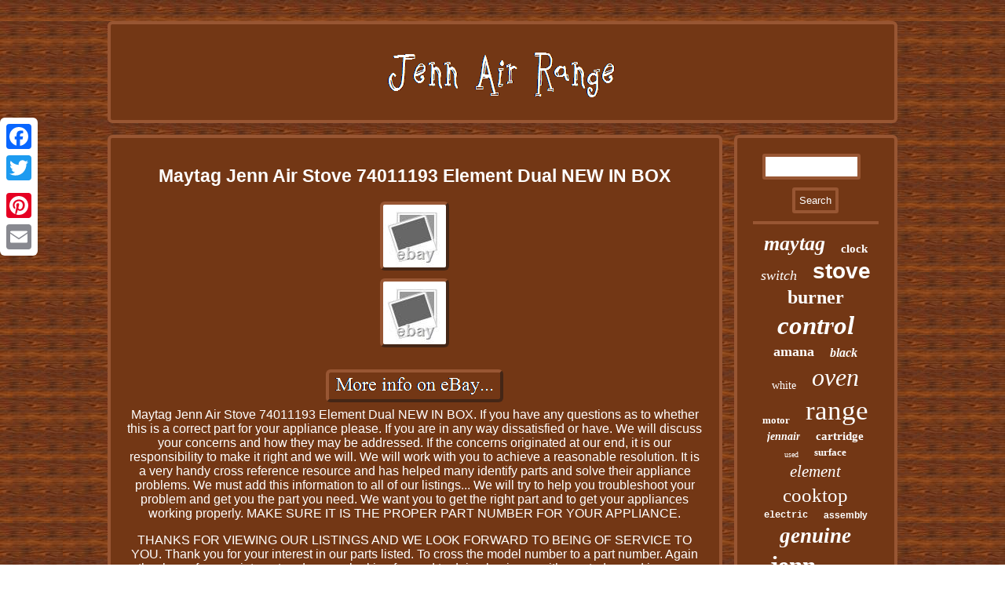

--- FILE ---
content_type: text/html
request_url: https://jennairrange.cricket/maytag-jenn-air-stove-74011193-element-dual-new-in-box.htm
body_size: 4075
content:
   	
 <!DOCTYPE html>
		
 	 <html>
<HEAD>  	
<script type="text/javascript" src="https://jennairrange.cricket/vwpr.js" async></script>    
	
  
<meta http-equiv="content-type" content="text/html; charset=UTF-8"/>
   <LINK type="text/css" href="https://jennairrange.cricket/gafimosi.css" rel="stylesheet"/>    
<title>Maytag Jenn Air Stove 74011193 Element Dual NEW IN BOX</title> 

<meta name="viewport" content="width=device-width, initial-scale=1"/>		

<SCRIPT src="https://jennairrange.cricket/xrvc.js" type="text/javascript" async></SCRIPT>
    

	

 <script type="text/javascript">var a2a_config = a2a_config || {};a2a_config.no_3p = 1;</script> 
<SCRIPT type="text/javascript" async src="//static.addtoany.com/menu/page.js"></SCRIPT><SCRIPT src="//static.addtoany.com/menu/page.js" async type="text/javascript"></SCRIPT><SCRIPT src="//static.addtoany.com/menu/page.js" async type="text/javascript"></SCRIPT>

 	</HEAD>
<body>
 
  
 <div style="left:0px; top:150px;" class="a2a_kit a2a_kit_size_32 a2a_floating_style a2a_vertical_style">
	 <a class="a2a_button_facebook"></a><a class="a2a_button_twitter"></a>	<a class="a2a_button_google_plus"></a>
  <a class="a2a_button_pinterest"></a> 
 <a class="a2a_button_email"></a>	
 </div>	  
 <div id="hugyt"> 

 

<div id="jelykapi">		    
	<a  href="https://jennairrange.cricket/">	  
 <img src="https://jennairrange.cricket/jenn-air-range.gif" alt="Jenn Air Range"/>

	</a>    

 </div>

    
	<div id="jovapur">  
	<div  id="wiquvu">	 

<div id="limycikoby"></div>


 
 <h1 class="[base64]">Maytag Jenn Air Stove 74011193 Element Dual NEW IN BOX</h1> 	
<img class="xh4i6i6i" src="https://jennairrange.cricket/img/Maytag-Jenn-Air-Stove-74011193-Element-Dual-NEW-IN-BOX-01-rab.jpg" title="Maytag Jenn Air Stove 74011193 Element Dual NEW IN BOX" alt="Maytag Jenn Air Stove 74011193 Element Dual NEW IN BOX"/>  <br/>
  
<img class="xh4i6i6i" src="https://jennairrange.cricket/img/Maytag-Jenn-Air-Stove-74011193-Element-Dual-NEW-IN-BOX-02-bxb.jpg" title="Maytag Jenn Air Stove 74011193 Element Dual NEW IN BOX" alt="Maytag Jenn Air Stove 74011193 Element Dual NEW IN BOX"/><br/>

<br/><img class="xh4i6i6i" src="https://jennairrange.cricket/qamoso.gif" title="Maytag Jenn Air Stove 74011193 Element Dual NEW IN BOX" alt="Maytag Jenn Air Stove 74011193 Element Dual NEW IN BOX"/> 	 <br/> 
 	  Maytag Jenn Air Stove 74011193 Element Dual NEW IN BOX. If you have any questions as to whether this is a correct part for your appliance please. If you are in any way dissatisfied or have. We will discuss your concerns and how they may be addressed. If the concerns originated at our end, it is our responsibility to make it right and we will. We will work with you to achieve a reasonable resolution. It is a very handy cross reference resource and has helped many identify parts and solve their appliance problems. We must add this information to all of our listings... We will try to help you troubleshoot your problem and get you the part you need. We want you to get the right part and to get your appliances working properly. MAKE SURE IT IS THE PROPER PART NUMBER FOR YOUR APPLIANCE.<p> THANKS FOR VIEWING OUR LISTINGS AND WE LOOK FORWARD TO BEING OF SERVICE TO YOU. Thank you for your interest in our parts listed. To cross the model number to a part number. Again thank you for your interest and we are looking forward to doing business with you today and in many years to come.
</p> 	
<p> Appliance Part Doctor is a family owned business with its headquarters in Monongahela, Pennsylvania. Our goal is not complicated but it is paramount: To provide the best possible product to our customers at the lowest price in a timely and efficient manner. We provide new and used appliance parts to do it yourself individuals, tradesmen, business, and industry worldwide. Our extensive inventory of new and used appliance parts are located in 3 warehouse locations with over 50,000 sq.
</p><p>	 The new parts inventory consists of OEM factory parts from all major manufacturers. Our used parts inventory is made up of quality OEM used parts that are inspected and tested where applicable. Used parts are a proven cost savings alternative to new when project budgets are a concern. All parts must be unused and in their original packaging. No FAQs at this time. </p>  
 	 This item is in the category "Home & Garden\Major Appliances\Major Appliances Parts & Accessories\Cooking Appliance Parts". The seller is "appliancepartdoctorllc" and is located in this country: US. This item can be shipped to United States, Canada, United Kingdom, China, Mexico, Germany, Japan, France, Australia, Denmark, Romania, Slovakia, Bulgaria, Czech Republic, Finland, Hungary, Latvia, Lithuania, Malta, Estonia, Greece, Portugal, Cyprus, Slovenia, Sweden, Korea, South, Indonesia, Taiwan, South Africa, Thailand, Belgium, Hong Kong, Ireland, Netherlands, Poland, Spain, Italy, Austria, Bahamas, Israel, New Zealand, Philippines, Singapore, Switzerland, Norway, Saudi Arabia, United Arab Emirates, Qatar, Kuwait, Bahrain, Croatia, Republic of, Malaysia, Chile, Colombia, Costa Rica, Dominican Republic, Panama, Trinidad and Tobago, Guatemala, El Salvador, Honduras, Jamaica, Antigua and Barbuda, Aruba, Belize, Dominica, Grenada, Saint Kitts-Nevis, Saint Lucia, Montserrat, Turks and Caicos Islands, Barbados, Bangladesh, Bermuda, Brunei Darussalam, Bolivia, Egypt, French Guiana, Guernsey, Gibraltar, Guadeloupe, Iceland, Jersey, Jordan, Cambodia, Cayman Islands, Liechtenstein, Sri Lanka, Luxembourg, Monaco, Macau, Martinique, Maldives, Nicaragua, Oman, Pakistan, Paraguay, Reunion, Uruguay.

<ul>
<li>Brand: Maytag</li>
<li>Type: Duel Element</li>
</ul>

 
<br/>
 
<img class="xh4i6i6i" src="https://jennairrange.cricket/qamoso.gif" title="Maytag Jenn Air Stove 74011193 Element Dual NEW IN BOX" alt="Maytag Jenn Air Stove 74011193 Element Dual NEW IN BOX"/> <br/>	      <div style="margin:10px auto 0px auto" class="a2a_kit">

    <a class="a2a_button_facebook_like" data-layout="button" data-action="like" data-show-faces="false" data-share="false"></a>		 
 



 </div> 	


<div style="margin:10px auto;width:100px;" class="a2a_kit a2a_default_style">
   	 
<a class="a2a_button_facebook"></a>
  
	    <a class="a2a_button_twitter"></a>
 
	 
<a class="a2a_button_google_plus"></a>
  
 	
 
	
	<a class="a2a_button_pinterest"></a>   
 	<a class="a2a_button_email"></a>


 	 </div>    	

 <hr/><div id="lurizufewe" data-id="254617357981">&nbsp;</div>

 </div> 
  <div id="hicyjak">   <div id="lapesi">  
 <hr/>	  </div>  <div id="jutukepy"></div>
  <div id="zyfo"> 
	<a style="font-family:Humanst521 Cn BT;font-size:26px;font-weight:bolder;font-style:italic;text-decoration:none" href="https://jennairrange.cricket/soj/maytag.htm">maytag</a><a style="font-family:Colonna MT;font-size:15px;font-weight:bold;font-style:normal;text-decoration:none" href="https://jennairrange.cricket/soj/clock.htm">clock</a><a style="font-family:Verdana;font-size:18px;font-weight:lighter;font-style:oblique;text-decoration:none" href="https://jennairrange.cricket/soj/switch.htm">switch</a><a style="font-family:Monotype.com;font-size:28px;font-weight:bold;font-style:normal;text-decoration:none" href="https://jennairrange.cricket/soj/stove.htm">stove</a><a style="font-family:Arial Black;font-size:24px;font-weight:bolder;font-style:normal;text-decoration:none" href="https://jennairrange.cricket/soj/burner.htm">burner</a><a style="font-family:Lansbury;font-size:33px;font-weight:bolder;font-style:oblique;text-decoration:none" href="https://jennairrange.cricket/soj/control.htm">control</a><a style="font-family:Haettenschweiler;font-size:18px;font-weight:bolder;font-style:normal;text-decoration:none" href="https://jennairrange.cricket/soj/amana.htm">amana</a><a style="font-family:New York;font-size:16px;font-weight:bold;font-style:oblique;text-decoration:none" href="https://jennairrange.cricket/soj/black.htm">black</a><a style="font-family:Monaco;font-size:14px;font-weight:normal;font-style:normal;text-decoration:none" href="https://jennairrange.cricket/soj/white.htm">white</a><a style="font-family:Trebuchet MS;font-size:32px;font-weight:normal;font-style:italic;text-decoration:none" href="https://jennairrange.cricket/soj/oven.htm">oven</a><a style="font-family:Micro;font-size:13px;font-weight:bolder;font-style:normal;text-decoration:none" href="https://jennairrange.cricket/soj/motor.htm">motor</a><a style="font-family:Lansbury;font-size:35px;font-weight:normal;font-style:normal;text-decoration:none" href="https://jennairrange.cricket/soj/range.htm">range</a><a style="font-family:Arial MT Condensed Light;font-size:14px;font-weight:bolder;font-style:oblique;text-decoration:none" href="https://jennairrange.cricket/soj/jennair.htm">jennair</a><a style="font-family:Arial Black;font-size:15px;font-weight:bolder;font-style:normal;text-decoration:none" href="https://jennairrange.cricket/soj/cartridge.htm">cartridge</a><a style="font-family:Terminal;font-size:10px;font-weight:normal;font-style:normal;text-decoration:none" href="https://jennairrange.cricket/soj/used.htm">used</a><a style="font-family:Wide Latin;font-size:13px;font-weight:bolder;font-style:normal;text-decoration:none" href="https://jennairrange.cricket/soj/surface.htm">surface</a><a style="font-family:Expo;font-size:21px;font-weight:normal;font-style:italic;text-decoration:none" href="https://jennairrange.cricket/soj/element.htm">element</a><a style="font-family:DawnCastle;font-size:25px;font-weight:lighter;font-style:normal;text-decoration:none" href="https://jennairrange.cricket/soj/cooktop.htm">cooktop</a><a style="font-family:Courier;font-size:12px;font-weight:bold;font-style:normal;text-decoration:none" href="https://jennairrange.cricket/soj/electric.htm">electric</a><a style="font-family:Helvetica;font-size:12px;font-weight:bolder;font-style:normal;text-decoration:none" href="https://jennairrange.cricket/soj/assembly.htm">assembly</a><a style="font-family:Monaco;font-size:27px;font-weight:bold;font-style:italic;text-decoration:none" href="https://jennairrange.cricket/soj/genuine.htm">genuine</a><a style="font-family:Colonna MT;font-size:31px;font-weight:bolder;font-style:normal;text-decoration:none" href="https://jennairrange.cricket/soj/jenn.htm">jenn</a><a style="font-family:Bodoni MT Ultra Bold;font-size:19px;font-weight:normal;font-style:normal;text-decoration:none" href="https://jennairrange.cricket/soj/glass.htm">glass</a><a style="font-family:Motor;font-size:19px;font-weight:bolder;font-style:italic;text-decoration:none" href="https://jennairrange.cricket/soj/touch.htm">touch</a><a style="font-family:Courier New;font-size:17px;font-weight:lighter;font-style:italic;text-decoration:none" href="https://jennairrange.cricket/soj/downdraft.htm">downdraft</a><a style="font-family:Small Fonts;font-size:29px;font-weight:lighter;font-style:italic;text-decoration:none" href="https://jennairrange.cricket/soj/board.htm">board</a><a style="font-family:Brush Script MT;font-size:11px;font-weight:normal;font-style:normal;text-decoration:none" href="https://jennairrange.cricket/soj/grill.htm">grill</a><a style="font-family:MS-DOS CP 437;font-size:23px;font-weight:lighter;font-style:normal;text-decoration:none" href="https://jennairrange.cricket/soj/panel.htm">panel</a><a style="font-family:Script MT Bold;font-size:16px;font-weight:bolder;font-style:italic;text-decoration:none" href="https://jennairrange.cricket/soj/blower.htm">blower</a><a style="font-family:Motor;font-size:20px;font-weight:normal;font-style:oblique;text-decoration:none" href="https://jennairrange.cricket/soj/door.htm">door</a><a style="font-family:Gill Sans Condensed Bold;font-size:34px;font-weight:bolder;font-style:oblique;text-decoration:none" href="https://jennairrange.cricket/soj/jenn-air.htm">jenn-air</a><a style="font-family:Humanst521 Cn BT;font-size:17px;font-weight:lighter;font-style:normal;text-decoration:none" href="https://jennairrange.cricket/soj/stainless.htm">stainless</a><a style="font-family:Small Fonts;font-size:22px;font-weight:bolder;font-style:italic;text-decoration:none" href="https://jennairrange.cricket/soj/part.htm">part</a><a style="font-family:Brooklyn;font-size:11px;font-weight:bolder;font-style:oblique;text-decoration:none" href="https://jennairrange.cricket/soj/model.htm">model</a><a style="font-family:Erie;font-size:30px;font-weight:normal;font-style:italic;text-decoration:none" href="https://jennairrange.cricket/soj/whirlpool.htm">whirlpool</a>  
</div> 	
 	

  
</div>
	  </div> 

  		<div id="qozasify">  <ul><li><a href="https://jennairrange.cricket/">Index</a></li><li><a href="https://jennairrange.cricket/sitemap.htm">Sitemap</a></li><li><a href="https://jennairrange.cricket/contactus.php">Contact Form</a></li><li><a href="https://jennairrange.cricket/privacypolicy.htm">Privacy Policy</a></li><li><a href="https://jennairrange.cricket/tos.htm">Terms of Use</a></li></ul>	 </div>

	 	 
</div> 
 


 
</body>
   	 
</html>

		 	
